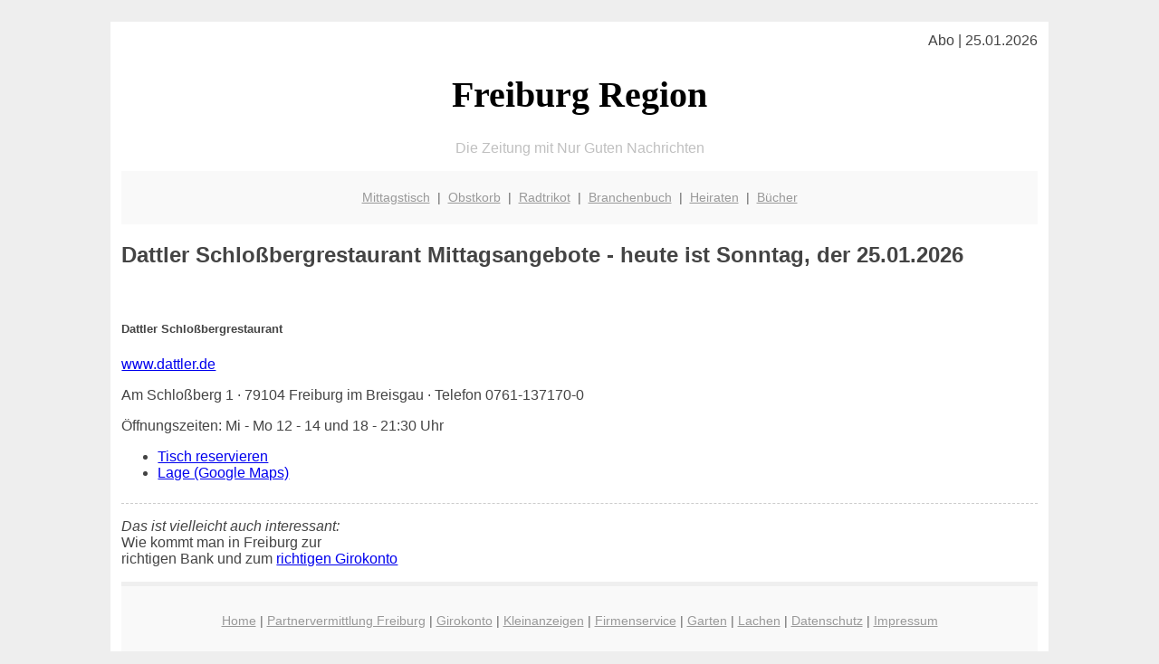

--- FILE ---
content_type: text/html; charset=UTF-8
request_url: http://freiburg-region.de/web/dattler.de/
body_size: 3339
content:

<!DOCTYPE html PUBLIC "-//W3C//DTD XHTML 1.0 Transitional//EN"
   "http://www.w3.org/TR/xhtml1/DTD/xhtml1-transitional.dtd">
<html xmlns="http://www.w3.org/1999/xhtml" xml:lang="de" lang="de">
<head>

  <title>Regionales, Mittagstisch, Girokonto f&uuml;r Freiburg</title>
  <meta http-equiv="Content-Type" content="text/html; charset=utf-8"/>
  <link rel="shortcut icon" href="/favicon.ico" />
  <!-- hmmm, wenn ich die google-font nicht verwende springt der speed-test von 77/100 auf 91/100 ... --> 
  <!-- die Verwendung von einem PNG bringts auf 83/100 - allerdings habe ich dann kein H1-Tag mehr ... -->
  <!--
  <link href='http://fonts.googleapis.com/css?family=Oleo+Script+Swash+Caps:400,700' rel='stylesheet' type='text/css'>    
  -->
  <meta name="description" content="Freiburg: Regionale Gute Nachrichten, vom Girokonto über Restaurants und Mittagsangebote bis hin zu regionalen Produkten, Branchenbuch und etwas zum Schmunzeln" />    
  <!-- das mit der folgenden Zeile war alles was nötig ist einzubauen um 98 bei googlespeed-test mobild zu bekommen ... verrückt! -->
  <meta name="viewport" content="width=device-width, initial-scale=1" />
	<style type="text/css"><!--
    body {
        color: #444444;
        background-color: #EEEEEE;
        font-family: 'Trebuchet MS', sans-serif;
        font-size: 100%;
    }
    
    .clear { 
	clear:both; 
	display:block; 
	height:0px; 
	margin:0; 
    } /* Use this br class to clear floated columns */
    
    .step {
	width:100%; /*796px*/
	background:url(http://bilder.xregional.de/step.gif) repeat-x;
	height:3px;
	margin-left:2px;
	margin-top:4px;
	margin-bottom:4px;
    }

.post iframe {
        max-width: 100%;
}

.elastic-video {
	position: relative;
	padding-bottom: 55%;
	padding-top: 15px;
	height: 0;
	overflow: hidden;
}
.elastic-video iframe {
	position: absolute;
	top: 0;
	left: 0;
	width: 100%;
	height: 100%;
}

.logo	{margin:0; float:left;}   /* neu von TM am 26.4.15 ergänzt */
.logo h1{font-family: 'Oleo Script Swash Caps', cursive; font-size:36px; color:#b0c900; font-weight:400; float:left;}
.logo h1 span	{font-size:28px; color:#465157;}


    h1 { font-size: 2.5em;}
    h2 { font-size: 1.5em; }
    #page{
        background-color: #FFFFFF;
        width: 80%;
        margin: 24px auto;
        padding: 12px;
    }
    
@media screen and (max-width: 479px) {   /* für Smartphones! Da will ich den ganzen Raum haben!! */
  #page{
    background-color: #FFFFFF;
    width: 100%;
    padding: 3px;
  }
}    
    
    
    
    #header{
        padding: 1px ;
        text-align: center;
    }
    .header{ background-color: #415792; color: #FFFFFF; }
    #content {
        padding: 4px 0 10px 0;
    }
    #footer {
        color:#666666;
        background: #f9f9f9;
        padding: 10px 20px;
        border-top: 5px #efefef solid;
        font-size: 0.9em;
        line-height: 2;
        text-align: center;
    }
    #footer a {
        color: #999999;
    }
    #ganzoben {
        color:#666666;
        background: #f9f9f9;
        padding: 5px 10px;
        text-align: center;
        font-size: 0.9em;        
    }
    #ganzoben a {
        color: #999999;
    }
    --></style>
    
<script type="text/javascript">
  (function(i,s,o,g,r,a,m){i['GoogleAnalyticsObject']=r;i[r]=i[r]||function(){
  (i[r].q=i[r].q||[]).push(arguments)},i[r].l=1*new Date();a=s.createElement(o),
  m=s.getElementsByTagName(o)[0];a.async=1;a.src=g;m.parentNode.insertBefore(a,m)
  })(window,document,'script','//www.google-analytics.com/analytics.js','ga');

  ga('create', 'UA-3620958-62', 'auto');
  ga('send', 'pageview');

</script>
</head>
<body>



 <div id="page">
 
 
 <div align="right"> Abo | 25.01.2026 </div> 


 <a href="/" style="text-decoration: none; color:black">
 <h1 style="font-family: 'Cardo', serif; text-align: center">
 Freiburg Region   <!-- 'Regensburg Regional' -->
 </h1>
 </a>

<!--
<span style="text-align:center; color:silver;" >Die Zeitung mit Nur Guten Nachrichten</span>
-->
<p style="text-align:center; color:silver;" >Die Zeitung mit Nur Guten Nachrichten</p>
<!-- normale Schrift <span style="color: red;">rote Schrift</span> normale Schrift -->
 
 
 
  <div id="ganzoben">

  <p style="line-height: 1.5;">
    
  <a href='/mittagstisch'>Mittagstisch</a>&nbsp; | &nbsp;<a href='/obstkorb'>Obstkorb</a>&nbsp; | &nbsp;<a href='/trikot'>Radtrikot</a>&nbsp; | &nbsp;<a href='/branchenbuch'>Branchenbuch</a>&nbsp; | &nbsp;<a href='/hochzeit'>Heiraten</a>&nbsp; | &nbsp;<a href='/buchtipps'>Bücher</a>  </p>  

  </div>        
 
 
 
<!-- START Redesign -->

<div class="main-containar">
              

<div class="mittagsangebote">
    <h2><b>Dattler Schloßbergrestaurant</b> Mittagsangebote - heute ist Sonntag, der 25.01.2026</h2> 

</div>


<br>
              <div class='restaurent-box'>
                <div class='restaurent'>
                  <div class='restaurent-beute'>
                    <h5>Dattler Schloßbergrestaurant</h5>
                    <a href='http://www.dattler.de' target='_blank' rel='nofollow'>www.dattler.de</a>
                    <div class='clear'></div>
                    <p>Am Schloßberg 1 · 79104 Freiburg im Breisgau · Telefon 0761-137170-0
                    
                    <p>Öffnungszeiten: Mi - Mo
12  - 14 
 und 
18  - 21:30 Uhr </p>
                    <div class='arrows2'>
                      <ul>
                        <li><a href='http://www.dattler.de' target='new' rel='nofollow'>Tisch reservieren</a></li>
                        <!-- <li><a href='#'> empfehlen</a></li>
                             <li><a href='#'> bewerten</a></li> -->
                        <li class='pad_last'><a href='http://maps.google.com/maps?q=Am%2BSchlo%C3%9Fberg%2B1%2B79104%2BFreiburg%2Bim%2BBreisgau' target='_blank' rel='nofollow'>Lage (Google Maps)</a> </li>
                      </ul>
                      <div class='clear'></div>
                    </div>
                  </div>
                </div>
                <!--
                <div class='gasthof-bx-rght'>
                  <div class='vorbestellen-bx2'></div>
                  <div class='reachteck2 check'>
                    <input id='checkbox_' name='vitool_urls_' type='checkbox' class='checkbox' value='dattler.de'/>
                    <label for='checkbox_'>Mittagserinnerung</label>
                    <p>Zu meinen Mittagsfavoriten hinzufügen.</p>
                    <div class='reachteck-img'> <a href='#'><img src='/images/clock.png' width='37' height='41' alt='img'></a></div>
                    <div class='clear'></div>
                    <div class='tool-tip-bg'>
                  	<p>Gerne erhalten Sie täglich um 7 Uhr per E-Mail aktuelle Mittagsangebote Ihrer Lieblingsrestaurants:
                       Restaurant hier anklicken und ganz unten Ihre E-Mailadresse eintragen</p>
                    </div>
                  </div>
                </div>
                -->
                <div class='clear'></div>
              </div>
              
              <div class='shadow1'></div>
<table></table>



<!-- ENDE Redesign -->


<div class="clear"></div>
<hr style="border: 0;border-top: 1px dashed #ccc;">

<p>
<i>Das ist vielleicht auch interessant:</i><br/>
Wie kommt man in Freiburg zur <br/>richtigen Bank und zum <a href="/girokonto">richtigen Girokonto</a>
</p>

        
        <div id="footer">
            <p>
            <a href="/" title="Startseite">Home</a> |
            <a href="/partnervermittlung" title="Dating und Partnersuche Singlebörse">Partnervermittlung Freiburg</a> |
            <a href="/girokonto" title="Bankkonto Vergleich">Girokonto</a> |
            <a href="/kleinanzeigen" title="kaufen und verkaufen">Kleinanzeigen</a> |

            <a href="/firmenservice" title="Lieferung direkt ins Büro">Firmenservice</a> |
            <a href="/garten" title="Die grüne Oase zuhause">Garten</a> |
            <a href="/lachen" title="Unsere Witze - was zum Lachen">Lachen</a> |

            <a href="/datenschutz" title="Schützenswertes">Datenschutz</a> |
            <a href="/impressum" title="Adresse und Kontakt">Impressum</a>
            
            </p>
        </div>        
        
 </div>



    
</body>
</html>
